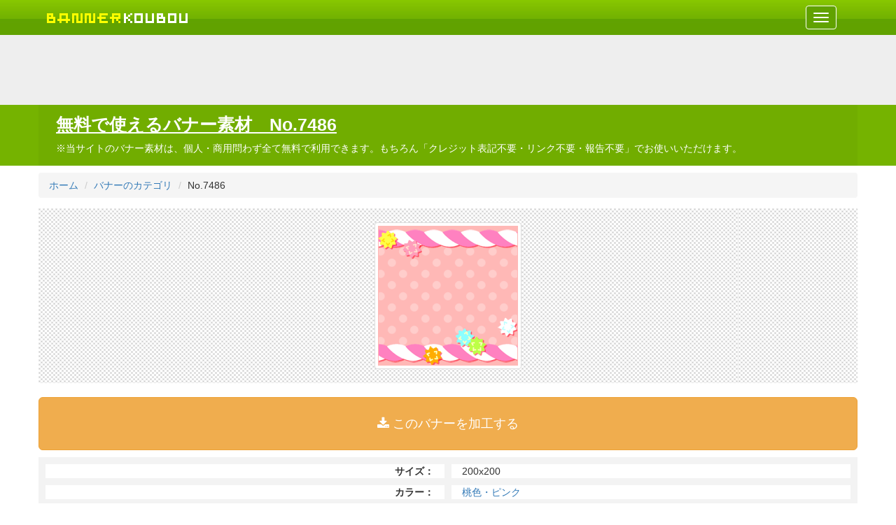

--- FILE ---
content_type: text/html; charset=UTF-8
request_url: https://www.bannerkoubou.com/banner/id/?id=7486
body_size: 11665
content:
<!DOCTYPE html>
<html lang="ja">
  <head>
    <meta charset="utf-8">
    <title>無料で使えるバナー素材　No.7486</title>
    <meta http-equiv="X-UA-Compatible" content="IE=edge">
    <meta name="viewport" content="width=device-width, initial-scale=1">
    <meta name="keywords" content="無料,バナー,作成,背景,画像">
    <meta name="description" content="無料のバナー素材です。当サイトのバナー素材は、個人・商用問わず全て無料で利用できます。もちろん「クレジット表記不要・リンク不要・報告不要」でお使いいただけます。">
    <meta name="robots" content="noarchive">
    <meta property="og:image" content="/images/facebook_og_images.png">
    <link rel="stylesheet" href="/lib/bootstrap/3.3.7/css/bootstrap.min.css">
    <link rel="stylesheet" href="/lib/font-awesome/4.7.0/css/font-awesome.min.css">
    <link rel="stylesheet" href="/css/style_20250801.css">
    <link rel="stylesheet" href="/lib/jquery-confirm/3.3.4/css/jquery-confirm.css">
    <link rel="apple-touch-icon" href="/apple-touch-icon.png" sizes="57x57 72x72 114x114">
    <link rel="icon" href="/favicon.ico">
    <script src="/lib/jquery/1.12.4/jquery.min.js"></script>
    <script src="/lib/bootstrap/3.3.7/js/bootstrap.min.js"></script>
    <script src="/lib/jquery-confirm/3.3.4/js/jquery-confirm.js"></script>
    <script src="/js/common.js"></script>
                  <script src="/js/moneytizerCMP.js" async></script><link rel="canonical" href="https://www.bannerkoubou.com/banner/">
</head>
<body>
  <nav class="navbar navbar-default">
    <div class="container">
      <div class="navbar-header">
        <button type="button" class="navbar-toggle collapsed" data-toggle="collapse" data-target="#navbarToggle" aria-expanded="false">
          <span class="icon-bar"></span>
          <span class="icon-bar"></span>
          <span class="icon-bar"></span>
        </button>
        <a class="navbar-brand" href="/"><img src="/images/logo_bannerkoubou.png" alt="画像加工編集サイト"></a>
      </div>
      <div id="navbarToggle" class="collapse navbar-collapse">
        <ul class="nav navbar-nav">
          <li><a href="/">画像加工と編集</a></li>
          <li><a href="/anime/">GIFアニメ作成</a></li>
          <li><a href="/anime/gif-henshuu/">GIF再編集(分解・再設定)</a></li>
          <li><a href="/anime/gif-resize/">GIFアニメのサイズ縮小</a></li>
          <li><a href="/qrcode/">QRコード作成</a></li>
          <li><a href="/banner/">バナー作成</a></li>
        </ul>
        <button class="closebtn btn btn-orange navbar-btn btn-lg btn-block">閉じる</button>
      </div><!--/.navbarToggle -->
    </div><!--/.container -->
  </nav>
<div class="container-fluid">
		<div class="row text-center" style="background:#EEE;padding-top:5px;padding-bottom:5px;">
				<div id="113806-1"><script src="//ads.themoneytizer.com/s/gen.js?type=1"></script><script src="//ads.themoneytizer.com/s/requestform.js?siteId=113806&formatId=1"></script></div>
		</div><!--/row-->
</div><!--/container-fluid-->
<div class="container-fluid caption-lightgreen-2018">
  <div class="row">
    <div class="container">
      <div class="row">
				<h1>無料で使えるバナー素材　No.7486</h1>
				        ※当サイトのバナー素材は、個人・商用問わず全て無料で利用できます。もちろん「クレジット表記不要・リンク不要・報告不要」でお使いいただけます。<br>
      </div><!--/row-->
		</div><!--/container-->
  </div><!--/row-->
</div><!--/container-fluid-->

<div class="container">
  <ul class="row breadcrumb">
    <li><a href="/">ホーム</a></li>
    <li><a href="/banner/">バナーのカテゴリ</a></li>
				<li>No.7486</li>
  </ul>
</div>
<div class="container-fluid text-center">
  <div class="container">
    <div class="row banner-id-image">
			<a href="/photoeditor/banner_upload.php?id=7486"><img src="/assets/banner/7486.gif" class="img-thumbnail"></a>
    </div>
    <div class="row">
    <a href="/photoeditor/banner_upload.php?id=7486" class="btn btn-warning btn-lg btn-block" style="padding:25px;"><i class="fa fa-download" aria-hidden="true"></i> このバナーを加工する</a>
    </div>
  </div><!--/container-->
</div><!--/container-fluid-->

<div class="container-fluid banner-id-data">
	<div class="container">
			<dl class="row">
			<dt class="col-xs-6 text-right">サイズ：</dt><dd class="col-xs-6">
															200x200												</dd>
			<dt class="col-xs-6 text-right">カラー：</dt><dd class="col-xs-6">

														<a href="/banner/?color=桃色・ピンク">桃色・ピンク</a>
												</dd>
			<dt class="col-xs-6 text-right">カテゴリ：</dt><dd class="col-xs-6">

														<a href="/banner/?category=七五三">七五三</a>
									
			</dd>
			<dt class="col-xs-6 text-right">料金：</dt><dd class="col-xs-6">無料</dd>
			<dt class="col-xs-6 text-right">用途：</dt><dd class="col-xs-6">商用可</dd>
			<dt class="col-xs-6 text-right">禁止事項：</dt><dd class="col-xs-6"><a href="/kiyaku.html">利用規約</a></dd>
			</dl>
	</div><!--/container-->
</div><!--/container-fluid-->


<div class="container-fluid">
	<div class="container text-center">
		<div class="row banner-caption">関連ワード</div>
		<div class="row banner-word">
							<a href="/banner/?tag=ちとせあめ">ちとせあめ</a>
							<a href="/banner/?tag=コンペイトウ">コンペイトウ</a>
							<a href="/banner/?tag=水玉">水玉</a>
							<a href="/banner/?tag=七五三">七五三</a>
					</div>
	</div>
</div>

      <div class="container-fluid">
      <div class="container text-center">
        <div class="row banner-caption">600x200 サイズ</div>
        <div class="row banner-size-category">
          <a href="/banner/id/?id=6606">
            <img src="/assets/banner/6606.gif" class="img-thumbnail">
          </a>
        </div>
      </div>
    </div>
      <div class="container-fluid">
      <div class="container text-center">
        <div class="row banner-caption">468x60 サイズ</div>
        <div class="row banner-size-category">
          <a href="/banner/id/?id=7484">
            <img src="/assets/banner/7484.gif" class="img-thumbnail">
          </a>
        </div>
      </div>
    </div>
      <div class="container-fluid">
      <div class="container text-center">
        <div class="row banner-caption">300x250 サイズ</div>
        <div class="row banner-size-category">
          <a href="/banner/id/?id=7485">
            <img src="/assets/banner/7485.gif" class="img-thumbnail">
          </a>
        </div>
      </div>
    </div>
      <div class="container-fluid">
      <div class="container text-center">
        <div class="row banner-caption">200x200 サイズ</div>
        <div class="row banner-size-category">
          <a href="/banner/id/?id=7486">
            <img src="/assets/banner/7486.gif" class="img-thumbnail">
          </a>
        </div>
      </div>
    </div>
      <div class="container-fluid">
      <div class="container text-center">
        <div class="row banner-caption">320x50 サイズ</div>
        <div class="row banner-size-category">
          <a href="/banner/id/?id=7487">
            <img src="/assets/banner/7487.gif" class="img-thumbnail">
          </a>
        </div>
      </div>
    </div>
  



<div class="banner_other_size_wrapper">

</div>
<div class="banner_other_size_end" style="margin-bottom:20px;"></div>


<footer id="footer" class="text-center">
  <div class="container">
    <div class="row">

      <div class="col-md-4">
        <div class="footer-category">
          <div class="footer-category-title">
              HOWTO・使い方
          </div>
          <ul class="">
            <li><a href="/">トップページ</a></li>
            <li><a href="/start.html">はじめての方</a></li>
            <li><a href="/download.html">画像を保存する方法</a></li>
            <li><a href="/kiyaku.html">利用規約</a></li>
            <li><a href="/help/">ヘルプ</a></li>
            <li><a href="/privacy/">プライバシーポリシー</a></li>
            <li><a href="/color.html">カラーチャート</a></li>
            <li><a href="/sitemap.html">その他のコンテンツ</a></li>
            <li><a href="/otoiawase/">要望・不具合報告</a></li>
          </ul>
        </div><!--/footer-category-->
      </div><!--/col-md-4-->

      <div class="col-md-4">
        <div class="footer-category">
          <div class="footer-category-title">
            画像ジェネレーター
          </div>
          <ul class="">
            <li><a href="/banner/">バナー作成</a></li>
            <li><a href="/qrcode/">QRコード</a></li>
            <li><a href="/photoeditor/intensiveline/">集中線(放射ストライプ)</a></li>
            <li><a href="/photoeditor/stripe/">ストライプ</a></li>
            <li><a href="/photoeditor/polkadot/">ドット柄(水玉模様)</a></li>
            <li><a href="/photoeditor/gradation/">グラデーション</a></li>
            <li><a href="/photoeditor/notebook/">ノート画像</a></li>
            <li><a href="/photoeditor/background/">単色背景</a></li>
            <li><a href="/photoeditor/blackboard/">黒板</a></li>
          </ul>
        </div><!--/footer-category-->
      </div><!--/col-md-4-->

      <div class="col-md-4">
        <div class="footer-category">
          <div class="footer-category-title">
            動きのある画像作成
          </div>
          <ul class="">
            <li><a href="/anime/">GIFアニメ作成</a></li>
            <li><a href="/anime/gif-henshuu/">GIF再編集(分解・再設定)</a></li>
            <li><a href="/anime/gif-resize/">GIFアニメのサイズ縮小</a></li>
          </ul>
        </div><!--/footer-category-->
        <div class="footer-category">
          <div class="footer-category-title">
            メンテナンス(エラー対策)
          </div>
          <ul class="">
            <li><a href="https://support.google.com/accounts/answer/32050?co=GENIE.Platform%3DDesktop&hl=ja" target="_blank">Chromeの一時ファイル削除</a></li>
            <li><a href="https://www.au.com/support/faq/view.k1391721513/" target="_blank">safariの一時ファイル削除</a></li>
            <li><a href="https://support.google.com/chrome/answer/95414?co=GENIE.Platform%3DDesktop&hl=ja&oco=1" target="_blank">Chromeを最新にする</a></li>
          </ul>
        </div><!--/footer-category-->
      </div><!--/col-md-4-->

    </div><!--/row-->
  </div><!--/container-->

  <div class="container-fluid">
    <div class="row" style="height:50px; line-height:50px;">
      <a href="#"  style="color:#FFF!important;font-size:1.3em;"><i class="fa fa-arrow-circle-up" aria-hidden="true"></i>ページの一番上に戻る</a><br>
    </div>
    <div class="row" style="height:50px; line-height:50px;background:#61a200; color:#FFF;">
      &copy; BannerKoubou.com
    </div>
  </div><!--/container-fluid-->
  
</footer>
    <div id="loading">
      <i class="fa fa-spinner fa-spin fa-5x fa-fw"></i>
    </div>

<div id="113806-6"><script src="//ads.themoneytizer.com/s/gen.js?type=6"></script><script src="//ads.themoneytizer.com/s/requestform.js?siteId=113806&formatId=6"></script></div>
<!-- Google tag (gtag.js) -->
<script async src="https://www.googletagmanager.com/gtag/js?id=G-XBJJ9FCYWT"></script>
<script>
  window.dataLayer = window.dataLayer || [];
  function gtag(){dataLayer.push(arguments);}
  gtag('js', new Date());

  gtag('config', 'G-XBJJ9FCYWT');
</script>

  </body>
</html>


--- FILE ---
content_type: text/css
request_url: https://www.bannerkoubou.com/css/style_20250801.css
body_size: 24615
content:
@charset "UTF-8";
/****************************************
全般設定
*****************************************/
body {
    font-family:-apple-system, BlinkMacSystemFont, "Helvetica Neue", "Segoe UI", sans-serif;
}
/* 横揺れ対策 */
html{
    overflow-x : hidden;
    -webkit-overflow-scrolling: touch;
  }
/* 横揺れ対策 */
body {
    overflow-x : hidden;
    -webkit-overflow-scrolling: touch;
}

/* ロード中 */
#loading {
    width: 100%;
    height: 100%;
    position: fixed;
    top: 0;
    left: 0;
    background-color: #FFF;
    opacity: 0.3;
    color: #337ab7;
    /* 上下中央 */
    display: -webkit-box;
    display: -webkit-flex;
    display: -ms-flexbox;
    display: none;
    -webkit-box-align: center;
    -webkit-align-items: center;
    -ms-flex-align: center;
    align-items: center;
	-webkit-box-pack: center;
    -webkit-justify-content: center;
    -ms-flex-pack: center;
    justify-content: center;

}


/* rowのところで高さそろえる。 */
.row-eq-height {
    display: flex;
    flex-wrap: wrap;
    display: -webkit-box;
    display: -webkit-flex;
    display: -ms-flexbox;

}
/* rowのところで高さそろえる。iosずれ対策 */
.row-eq-height .col-xs-3{
    width:24.9%;
}
.row-eq-height .col-sm-3{
    width:24.9%;
}
.row-eq-height .col-md-3{
    width:24.9%;
}

/****************************************
hタグ
*****************************************/

h1 {
    margin: 10px 0;
}
/****************************************
ボタン設定
*****************************************/
/* 水色ボタン */
.btn-sky {
    /* Permalink - use to edit and share this gradient: http://colorzilla.com/gradient-editor/#3fb1e4+0,3fb1e4+50,2daae1+51,2daae1+100 */
    background: #3fb1e4; /* Old browsers */
    background: -moz-linear-gradient(top, #3fb1e4 0%, #3fb1e4 50%, #2daae1 51%, #2daae1 100%); /* FF3.6-15 */
    background: -webkit-linear-gradient(top, #3fb1e4 0%,#3fb1e4 50%,#2daae1 51%,#2daae1 100%); /* Chrome10-25,Safari5.1-6 */
    background: linear-gradient(to bottom, #3fb1e4 0%,#3fb1e4 50%,#2daae1 51%,#2daae1 100%); /* W3C, IE10+, FF16+, Chrome26+, Opera12+, Safari7+ */
    filter: progid:DXImageTransform.Microsoft.gradient( startColorstr='#3fb1e4', endColorstr='#2daae1',GradientType=0 ); /* IE6-9 */
    border:1px solid #1a84b3;
    color: #FFF;
  }
.btn-sky:hover,
.btn-sky:focus,
.btn-sky:active,
.btn-sky.active {
    background-color: #2DAAE1;
    color: #FFF;
}
.btn-sky.disabled:hover,
.btn-sky.disabled:focus,
.btn-sky.disabled:active,
.btn-sky.disabled.active,
.btn-sky[disabled]:hover,
.btn-sky[disabled]:focus,
.btn-sky[disabled]:active,
.btn-sky[disabled].active,
fieldset[disabled] .btn-sky:hover,
fieldset[disabled] .btn-sky:focus,
fieldset[disabled] .btn-sky:active,
fieldset[disabled] .btn-sky.active {
    background-color: #2DAAE1;
}
/* オレンジボタン */
.btn-orange {
    /* Permalink - use to edit and share this gradient: http://colorzilla.com/gradient-editor/#ecaf46+0,ecaf46+50,e59a18+51,e59a18+100 */
    background: #ecaf46; /* Old browsers */
    background: -moz-linear-gradient(top, #ecaf46 0%, #ecaf46 50%, #e59a18 51%, #e59a18 100%); /* FF3.6-15 */
    background: -webkit-linear-gradient(top, #ecaf46 0%,#ecaf46 50%,#e59a18 51%,#e59a18 100%); /* Chrome10-25,Safari5.1-6 */
    background: linear-gradient(to bottom, #ecaf46 0%,#ecaf46 50%,#e59a18 51%,#e59a18 100%); /* W3C, IE10+, FF16+, Chrome26+, Opera12+, Safari7+ */
    filter: progid:DXImageTransform.Microsoft.gradient( startColorstr='#ecaf46', endColorstr='#e59a18',GradientType=0 ); /* IE6-9 */
    border:1px solid rgba(212,125,20,0.8);
    color: #FFF;
}
.btn-orange:hover,
.btn-orange:focus,
.btn-orange:active,
.btn-orange.active {
    background-color: #e29818;
    color: #FFF;
}
.btn-orange.disabled:hover,
.btn-orange.disabled:focus,
.btn-orange.disabled:active,
.btn-orange.disabled.active,
.btn-orange[disabled]:hover,
.btn-orange[disabled]:focus,
.btn-orange[disabled]:active,
.btn-orange[disabled].active,
fieldset[disabled] .btn-orange:hover,
fieldset[disabled] .btn-orange:focus,
fieldset[disabled] .btn-orange:active,
fieldset[disabled] .btn-orange.active {
    background-color: #e29818;
}
/* 緑ボタン */
.btn-green {
    /* Permalink - use to edit and share this gradient: http://colorzilla.com/gradient-editor/#7ec200+0,7ec200+50,61a200+51,61a200+100 */
    background: #7ec200; /* Old browsers */
    background: -moz-linear-gradient(top, #7ec200 0%, #7ec200 50%, #61a200 51%, #61a200 100%); /* FF3.6-15 */
    background: -webkit-linear-gradient(top, #7ec200 0%,#7ec200 50%,#61a200 51%,#61a200 100%); /* Chrome10-25,Safari5.1-6 */
    background: linear-gradient(to bottom, #7ec200 0%,#7ec200 50%,#61a200 51%,#61a200 100%); /* W3C, IE10+, FF16+, Chrome26+, Opera12+, Safari7+ */
    filter: progid:DXImageTransform.Microsoft.gradient( startColorstr='#7ec200', endColorstr='#61a200',GradientType=0 ); /* IE6-9 */
    color: #FFF;
    border:1px solid #609400;
}
.btn-green:hover,
.btn-green:focus,
.btn-green:active,
.btn-green.active {
    background-color: #61a200;
    color: #FFF;
}
.btn-green.disabled:hover,
.btn-green.disabled:focus,
.btn-green.disabled:active,
.btn-green.disabled.active,
.btn-green[disabled]:hover,
.btn-green[disabled]:focus,
.btn-green[disabled]:active,
.btn-green[disabled].active,
fieldset[disabled] .btn-green:hover,
fieldset[disabled] .btn-green:focus,
fieldset[disabled] .btn-green:active,
fieldset[disabled] .btn-green.active {
    background-color: #61a200;
}
/* 赤ボタン */
.btn-red {
    /* Permalink - use to edit and share this gradient: http://colorzilla.com/gradient-editor/#e05948+0,e05948+50,dd4b39+51,dd4b39+100 */
    background: #e05948; /* Old browsers */
    background: -moz-linear-gradient(top, #e05948 0%, #e05948 50%, #dd4b39 51%, #dd4b39 100%); /* FF3.6-15 */
    background: -webkit-linear-gradient(top, #e05948 0%,#e05948 50%,#dd4b39 51%,#dd4b39 100%); /* Chrome10-25,Safari5.1-6 */
    background: linear-gradient(to bottom, #e05948 0%,#e05948 50%,#dd4b39 51%,#dd4b39 100%); /* W3C, IE10+, FF16+, Chrome26+, Opera12+, Safari7+ */
    filter: progid:DXImageTransform.Microsoft.gradient( startColorstr='#e05948', endColorstr='#dd4b39',GradientType=0 ); /* IE6-9 */
    color: #FFF;
    border:1px solid #ae2e1e;
}
.btn-red:hover,
.btn-red:focus,
.btn-red:active,
.btn-red.active {
    background-color: #e05948;
    color: #FFF;
}
.btn-red.disabled:hover,
.btn-red.disabled:focus,
.btn-red.disabled:active,
.btn-red.disabled.active,
.btn-red[disabled]:hover,
.btn-red[disabled]:focus,
.btn-red[disabled]:active,
.btn-red[disabled].active,
fieldset[disabled] .btn-red:hover,
fieldset[disabled] .btn-red:focus,
fieldset[disabled] .btn-red:active,
fieldset[disabled] .btn-red.active {
    background-color: #e05948;
}




/****************************************
パネル設定
*****************************************/
/* パネル設定 */
.panel-success > .panel-heading-custom {background: #78b800;color: #fff;border-width:3px;}
.panel-warning > .panel-heading-custom {background: #f39c12;color: #fff;border-width:3px;}
.panel-info > .panel-heading-custom {background: #3fb1e4;color: #fff;border-width:3px;}
.panel-danger > .panel-heading-custom {background: #dd4b39;color: #fff;border-width:3px;}


/****************************************
キャプション・表題・タイトル
*****************************************/
.caption-intorduce{
background: #71ad00;
color:#FFF;
}
.caption-intorduce .row{
    padding:5px;
}

/* 青 */

.caption-blue {
    margin: 0!important;
    padding: 0!important;
    background: #357ca5;
}

.caption-blue div div {
    color: #FFF;
    padding: 10px;
    font-size: 1.2em;
}

.caption-blue div div p {
    font-size: 1.5em;
    font-weight: bold;
    text-decoration: underline;
    padding: 0;
}


/* 緑 */

.caption-green {
    margin: 0!important;
    padding: 0!important;
    background: #00a65a;
}

.caption-green div div {
    color: #FFF;
    padding: 10px;
    font-size: 1.2em;
}

.caption-green div div p {
    font-size: 1.5em;
    font-weight: bold;
    text-decoration: underline;
    padding: 0;
}


/* オレンジ */

.caption-orange {
    margin: 0!important;
    padding: 0!important;
    background: #e9930c;
}

.caption-orange div div {
    color: #FFF;
    padding: 10px;
    font-size: 1.2em;
}

.caption-orange div div p {
    font-size: 1.5em;
    font-weight: bold;
    text-decoration: underline;
    padding: 0;
}


/* caption-lightgreen-2018 */

.caption-lightgreen-2018 {
    background: #75b300;color: #FFF;
}
.caption-lightgreen-2018 .container .row{
    background: #71ad00;
    padding: 15px 12px;
}
@media(min-width:768px) { .caption-lightgreen-2018 .container .row {padding-left:25px;/* 画面幅767px以上 */ } }
.caption-lightgreen-2018 h1{
    font-size: 1.8em;
    font-weight: bold;
    text-decoration: underline;
    margin: 0;
    padding-bottom:10px;
}

/* caption-red-2018 */

.caption-red-2018 {
    background: #de513f;color: #FFF;
}
.caption-red-2018 .container .row{
    background: #dd4b39;
    padding: 15px 12px;
}
@media(min-width:768px) { .caption-red-2018 .container .row {padding-left:25px;/* 画面幅767px以上 */ } }
.caption-red-2018 p{
    font-size: 1.8em;
    font-weight: bold;
    text-decoration: underline;
    margin: 0;
    padding-bottom:10px;
}

/* caption-orange-2018 */
.caption-orange-2018 {
    background: #f39c12;color: #FFF;
}
.caption-orange-2018 .container .row{
    background: #e9930c;
    padding: 15px 12px;
}
@media(min-width:768px) { .caption-orange-2018 .container .row {padding-left:25px;/* 画面幅767px以上 */ } }
.caption-orange-2018 p{
    font-size: 1.8em;
    font-weight: bold;
    text-decoration: underline;
    margin: 0;
    padding-bottom:10px;
}
/****************************************
連絡エリア
*****************************************/

.info-area {
    overflow-x: auto;white-space: nowrap;padding:10px;background: #568f00;color: #FFF;text-align:center;
}

.info-area a {
    color: #FFF;
    text-decoration: underline;
}
/****************************************
フォーム　アップロード
*****************************************/

.form-photoeditor-2018 {
    background: #EEE;
}

.form-photoeditor-2018 .container {
    padding: 0!important;
}

.form-imagePreview-2018 {
    height: 380px;
    background: url('/images/form-bg2.jpg') no-repeat #dde0e9;
    background-position: center center;
    background-size: cover;
    width: 100%;
    text-align: center;
}

.form-imagePreview-2018 form {
    padding: 75px 7% 0 7%;
}


.form-notes {
    background: #f39c12;
    color: #FFF;
}

.form-notes a {
    color: #FFF;
    text-decoration: underline;
}

.form-notes-inside {
    background: #e9930c;
    padding: 15px 12px;
}

.form-notes-another {
    background:#75b300;
    color: #FFF;
}

.form-notes-another a {
    color: #FFF;
    text-decoration: underline;
}

.form-notes-another-inside {
    background: #71ad00;
    padding: 15px 12px;
}


/****************************************
ヘルプページ
*****************************************/

.qa-page .container {
    padding-top: 10px;
    padding-bottom: 10px;
}

.qa-page .panel {
    border-color: #61a200!important;
}

.qa-page .panel-heading {
    background: #61a200;
    color: #FFF;
}

.qa-page .answer {
    background: #F3F3F3;
}


/****************************************
お問い合わせページ
*****************************************/

.contact .row {
    background: #EEE;
    background-size: cover;
    padding: 20px;
}


/****************************************
バナーの作り方ページ
*****************************************/

.start-info .row {
    border: 10px solid #EEE;
    font-size: 1.2em;
    padding: 10px 3%;
    margin-top: 10px;
    margin-bottom: 10px;
    text-align: left;
}

.start-info ul {
    padding: 0;
    margin: 0;
}

.start-info li {
    list-style: none;
}

.start-info li.sub {
    font-weight: bold;
}

/****************************************
ソーシャルボタン
*****************************************/

.social_button_area {
    background: #DDD;
    height: 30px;
    padding-top: 5px;
}

.social_google_button {
    float: left;
    margin-left: 5px;
    margin-right: 10px;
}

.social_facebook_button {
    float: left;
    margin-right: 10px;
}

.social_twitter_button {
    float: left;
    margin-right: 10px;
}

.social_line_button {
    float: left;
    margin-right: 10px;
}


/****************************************
Twitter投稿ページ
*****************************************/

.container-fluid-orange {
    background: #f39c12;
    color: #FFF;
}

.container-fluid-orange a {
    color: #FFF;
    text-decoration: underline;
}

.container-fluid-orange .row {
    background: #e9930c;
    padding: 15px 20px;
}

.twitter-data {
    border: 10px solid #EEE;
    padding: 15px;
    margin-top: 10px;
    margin-bottom: 10px;
    text-align: center;
}

.twitter-info {
    border: 10px solid #EEE;
    padding: 15px;
    margin-top: 10px;
    margin-bottom: 10px;
    text-align: left;
}

.twitter-caption {
    background: #337ab7;
    color: #FFF;
    font-size: 1.2em;
    padding: 15px;
}

.btn-twitter {
    padding-top: 20px;
    padding-bottom: 20px;
    font-size: 1.5em;
    color: #FFF;
    background: #03A9F4;
    margin-bottom: 20px;
}

.btn-twitter-del {
    padding-top: 20px;
    padding-bottom: 20px;
    font-size: 1.5em;
    margin-bottom: 20px;
}

#tweet_text {
    padding: 15px 10px;
}


/****************************************
画像加工　サンプル
*****************************************/

.photoList {
    background: #EEE;
    padding-top: 20px;
}

.photoList ul {
    padding: 0 0 0 0;
    margin: 0 0 0 0;
}

.photoList ul li {
    list-style: none;
    margin-bottom: 25px;
}

.photoList ul li img {
    cursor: pointer;
}

/****************************************
画像編集カテゴリリンク
*****************************************/

.photoeditorCategory {
    background: #EEE;
    border-top: 8px solid #EEE;
}

.photoeditorCategory ul {
    padding: 0 0 0 0;
    margin: 0 -10px;
}

.photoeditorCategory li {
    list-style: none;
    padding: 10px 5px;
    background: #FFF;
    border-bottom: 8px solid #EEE;
    border-left: 3px solid #EEE;
    border-right: 3px solid #EEE;
}

/****************************************
バナーページ
*****************************************/

.breadcrumb {
    margin-bottom: 5px!important;
    margin-top: 10px;
}

.banner-size-category {
    background: url(/images/edit_backimage.png) repeat;
    padding: 20px;
}

.banner-caption {
    background: #357ca5;
    color: #FFF;
    height: 50px;
    line-height: 50px;
    margin-top: 10px;
}

.bannerCategory {
    background: #EEE;
}

.bannerCategory ul {
    padding: 0 0 0 0;
    margin: 5px -10px;
}

.bannerCategory li {
    list-style: none;
    padding: 10px 5px;
    background: #FFF;
    border-bottom: 5px solid #EEE;
    border-left: 3px solid #EEE;
    border-right: 3px solid #EEE;
}

.bannerList {
    background: url(/images/edit_backimage.png) repeat;
    margin-top: 0px;
    margin-bottom: 20px;
    padding-top: 15px;
    padding-bottom: 15px;
}

.bannerList ul {
    padding: 0 0 0 0;
    margin: 0 0 0 0;
}

.bannerList ul li {
    list-style: none;
    padding: 5px!important;
}

.bannerList ul li img {
    cursor: pointer;
    padding: 5px;
}

.banner-pager {
    background: #F3F3F3;
    height: 50px;
    border-bottom: 3px solid #FFF;
}

.banner-pager a,
.activebannerpage {
    background: #7FBD00;
    color: #FFF;
    padding: 10px 9px;
    position: relative;
    top: 14px;
}

.banner-sort {
    padding: 0!important;
    margin: 0!important;
    margin-top: 10px!important;
}

.banner-sort li {
    list-style: none;
    background: #F3F3F3;
    padding: 5px!important;
    margin: 0!important;
}

.banner-id-image {
    background: url(/images/edit_backimage.png) repeat;
    padding: 20px;
    margin-top: 10px;
    margin-bottom: 20px;
}

.banner-id-data {
    margin-top: 10px;
}

.banner-id-data .row {
    border: 5px solid #F3F3F3;
}

.banner-id-data dd {
    border: 5px solid #F3F3F3;
}

.banner-id-data dt {
    border: 5px solid #F3F3F3;
}

.banner-word {
    background: #EEE;
    padding: 30px;
    font-size: 1.5em;
}

.banner-word a {
    padding-right: 10px;
}

/****************************************
HTMLTAGページ
*****************************************/
.htmltag .row {
    background: #EEE;
    background-size: cover;
    padding: 3%;
}

.htmltag-code .row {
    background: #EEE;
    background-size: cover;
    padding: 3%;
}

.htmltag-code textarea {
    height: 150px;
}
/****************************************
navbar　ロゴ設定
*****************************************/

.navbar {
    background: url(/images/logo_back_50.png) repeat-x top left #7FBD00;
    /*repeat-xで背景画像を水平に適用。#背景色で縦対応（ポップオーバーにも対応するためあえて画像）*/
    border: 0;
    -webkit-box-shadow: none;
    border-radius: 0;
    box-shadow: none;
    margin-bottom: 0!important;
}


/* navbarの下に白のボーダーが表示されるのを消す */

.navbar .navbar-collapse {
    border: 0;
    -webkit-box-shadow: none;
    box-shadow: none;
}

.navbar-brand {
    padding: 0px;
}

.navbar-brand>img {
    height: 100%;
    width: auto;
}

/* navbarのxbtn設定 */
.navbar-toggle .icon-bar {
    position: relative;
    transition: all 500ms ease-in-out;
}
.navbar-toggle.active .icon-bar:nth-of-type(1) {
    top: 6px;
    transform: rotate(45deg);
}
.navbar-toggle.active .icon-bar:nth-of-type(2) {
    background-color: transparent;
}
.navbar-toggle.active .icon-bar:nth-of-type(3) {
    top: -6px;
    transform: rotate(-45deg);
}


/****************************************
navbar リンク設定
*****************************************/


/* navbar リンク色設定 */

ul.nav a {
    color: #FFF!important;
}

.navbar-nav>li:nth-child(2n) {
    background: #6eb800;
}

ul.nav a:hover {
    color: #fff !important;
    background: #61a200!important;
}


/* navbar アクティブの設定 */

.navbar-nav>.active>a {
    color: #fff !important;
    background: #7FBD00!important;
}


/* navbar ハンバーガー四角枠 */

.navbar-default .navbar-toggle {
    border-color: #FFF;
    background: #61a200!important;
}


/* navbar ハンバーガー三本線 */

.navbar-default .navbar-toggle .icon-bar {
    background-color: #FFF;
}


/****************************************
navbar collapse for iPad (bootstrap)
*****************************************/

@media (max-width: 80000px) {
    .navbar-header {
        float: none;
    }
    .navbar-toggle {
        display: block;
    }
    .navbar-collapse {
        border-top: 1px solid transparent;
        box-shadow: inset 0 1px 0 rgba(255, 255, 255, 0.1);
    }
    .navbar-collapse.collapse {
        display: none!important;
    }
    .navbar-nav {
        float: none!important;
        margin: 7.5px -15px;
    }
    .navbar-nav>li {
        float: none;
    }
    .navbar-nav>li>a {
        padding-top: 10px;
        padding-bottom: 10px;
    }
    .navbar-text {
        float: none;
        margin: 15px 0;
    }
    .navbar-collapse.collapse.in {
        display: block!important;
    }
    .collapsing {
        overflow: hidden!important;
    }
}


/****************************************
					Footer
*****************************************/

#footer {
    clear: both;
    background: #7FBD00;
    padding: 10px 3px 0 3px;
    width: 100%;
}

#footer .container {
    padding: 4px!important;
}

.footer-category {
    background: #61a200;
    border-radius: 10px;
    padding: 20px;
    margin-bottom: 10px;
    /*border: 5px solid #7FBD00;*/
}

.footer-category-title {
    color: #FFF;
    text-align: left;
    font-weight: bold;
    font-size: 1.5em;
}

.footer-category ul {
    padding: 0;
    margin: 0;
}

.footer-category li {
    color: #FFF;
    text-align: left;
    border-bottom: 1px solid #F3F3F3;
    text-decoration: none !important;
    height: 50px;
    line-height: 50px;
    font-size: 18px;
    display: block;
    padding: 0!important;
}

.footer-category a {
    color: #FFF;
    /*display: block;*/
    border-bottom: 0;
}
/****************************************
anime
*****************************************/
.gifanime-sample {
    background: #EEE;
    padding-top: 20px;
    padding-bottom: 20px;
}

.gifanime .container {
    background: #EEE;
    background-size: cover;
    padding: 20px;
}

.anime-thumbnail {
    width: 50px;
    height: 30px;
    background: no-repeat #EEE;
    background-position: center center;
    background-size: cover;
    border: 1px solid #DDD;
}

.gifanime-edit .gifanime-complete-image {
    background: url(/images/edit_backimage.png) repeat;
    padding: 20px;
    margin-top: 20px;
    margin-bottom: 20px;
}

.gifanime-data {
    margin: 10px 0;
    padding: 10px;
    border: 10px solid #EEE;
}

.m_top_10{margin-top: 10px;}
.m_top_15{margin-top: 15px;}
.m_top_20{margin-top: 20px;}
.m_bottom_10{margin-bottom: 10px;}
.m_bottom_15{margin-bottom: 15px;}
.m_bottom_20{margin-bottom: 20px;}
#anime_canvas_wrapper{
  display:none;border:35px solid #337ab7;
}
#anime_canvas_id{
  max-width: 100%;
  height: auto;
}
.file_crop{
  display:none;
}
.file_preview{
  background: no-repeat;
  background-position: center center;
  background-size: contain;
}
.anime_preview{
  background: url(/images/edit_backimage.png) repeat;
  padding: 20px;
  text-align:center;
}
.anime_preview .img-thumbnail{
  background-color: transparent!important;
}
.anime_title {
  background: #7ec200; /* Old browsers */
  background: -moz-linear-gradient(top, #7ec200 0%, #7ec200 50%, #61a200 51%, #61a200 100%); /* FF3.6-15 */
  background: -webkit-linear-gradient(top, #7ec200 0%,#7ec200 50%,#61a200 51%,#61a200 100%); /* Chrome10-25,Safari5.1-6 */
  background: linear-gradient(to bottom, #7ec200 0%,#7ec200 50%,#61a200 51%,#61a200 100%); /* W3C, IE10+, FF16+, Chrome26+, Opera12+, Safari7+ */
  filter: progid:DXImageTransform.Microsoft.gradient( startColorstr='#7ec200', endColorstr='#61a200',GradientType=0 ); /* IE6-9 */
  line-height: 45px;
  height: 45px;
  font-size: 1em;
  color: #FFF;
  text-align: left;
  padding-left: 20px;
}
.text_background{
  padding:17px;background:#EEE;
}
.text_background_10{
  padding:10px;background:#EEE;
}
.text_background_5{
  padding:5px;background:#EEE;
}
.text_border{
  padding:6px;border:solid 10px #EEE;
}
.btn_background{
  padding:15px;background:#EEE;
}
.btn_background_5{
  padding:5px;background:#EEE;
}
.btn_background_10{
  padding:10px;background:#EEE;
}
.btn_padding{
  padding: 25px 0 25px 0;
}
.btn_height{
  height: 45px;
}
/****************************************
canvas
*****************************************/
#canvas_wrapper{
  display:none;border:35px solid #337ab7;
}
#canvas_id{
  max-width: 100%;
  height: auto;
}
/****************************************
google-adsense
*****************************************/
/* ヘッダー */
.adsense-header-wrapper{background:#EEE;padding-top:5px;text-align:center;}
.adsense-header { width: 100%; height: 60px;}
@media(min-width: 500px) { .adsense-header { width: 100%; height: 60px;/* 画面幅500px～767px */ } }
@media(min-width: 768px) { .adsense-header { width: 750px; height: 60px;/* 画面幅768px〜991px */ } }
@media(min-width: 992px) { .adsense-header { width: 970px; height: 60px;/* 画面幅992px〜1169px */} }
@media(min-width: 1170px) { .adsense-header { width: 1170px; height: 60px;/* 画面幅1170px以上 */ } }

/* ミドル */
.adsense-middle-wrapper{background:#EEE;padding-top:5px;text-align:center;margin-top: 5px;margin-bottom: 5px;}
.adsense-middle { width: 100%; height: 280px;/* 画面幅500px未満 */ }
@media(min-width: 500px) { .adsense-middle { width: 100%; height: 280px;/* 画面幅500px～767px */ } }
@media(min-width: 768px) { .adsense-middle { width: 750px; height: 150px;/* 画面幅768px〜991px */} }
@media(min-width: 992px) { .adsense-middle { width: 970px; height: 150px;/* 画面幅992px〜1169px */} }
@media(min-width: 1170px) { .adsense-middle { width: 1170px; height: 150px;/* 画面幅1170px以上 */ } }
/* ボトム */
.adsense-bottom-wrapper{background:#EEE;padding-top:5px;text-align:center;}
.adsense-bottom { width: 100%; height: 280px;/* 画面幅500px未満 */ }
@media(min-width: 500px) { .adsense-bottom { width: 100%; height: 280px;/* 画面幅500px～767px */ } }
@media(min-width: 768px) { .adsense-bottom { width: 750px; height: 150px;/* 画面幅768px〜991px */} }
@media(min-width: 992px) { .adsense-bottom { width: 970px; height: 150px;/* 画面幅992px〜1169px */} }
@media(min-width: 1170px) { .adsense-bottom { width: 1170px; height: 150px;/* 画面幅1170px以上 */ } }


--- FILE ---
content_type: application/javascript
request_url: https://www.bannerkoubou.com/js/common.js
body_size: 1768
content:
//h（カンマ変換なし）
(function(window) {
    'use strict';

    window.h = function(str) {
        if (str == null) return '';

        return String(str)
            .replace(/&/g, '&amp;')
            .replace(/</g, '&lt;')
            .replace(/>/g, '&gt;')
            .replace(/"/g, '&quot;')
            .replace(/'/g, '&#039;');
    };
})(window);
//hs（カンマ変換あり）
(function(window) {
    'use strict';

    window.hs = function(str) {
        if (str == null) return '';

        return String(str)
            .replace(/,/g, '、')
            .replace(/&/g, '&amp;')
            .replace(/</g, '&lt;')
            .replace(/>/g, '&gt;')
            .replace(/"/g, '&quot;')
            .replace(/'/g, '&#039;');
    };
})(window);
//ローカルストレージ対応確認
function lsCheck(){
    try {
        const testKey = '__lsTest__';
        localStorage.setItem(testKey, testKey);
        localStorage.removeItem(testKey);
        return true;
    } catch (e) {
        return false;
    }
}
//navbar開閉
$(document).ready(function(){
    $(".navbar-toggle").on("click", function () {
        $(this).toggleClass("active");
    });
    $('.navbar-collapse .closebtn').click(function(){
      $(".navbar-collapse").collapse('hide');
      $("html,body").animate({scrollTop:0},'fast');
      $(".navbar-toggle").removeClass("active");//xbtn設定
      return false;
    });
    $('.show-nav-toggle-btn').click(function(){
      $("html,body").animate({scrollTop:0},'fast');
      $(".navbar-collapse").collapse('show');
      return false;
    });
    $('.menu-bar').click(function(){
      $("html,body").animate({scrollTop:0},'fast');
      $(".navbar-collapse").collapse('show');
      $(".navbar-toggle").toggleClass("active");
      return false;
    });
});
//正数チェック
function numCheck(str){
    const pattern = /^[0-9]+$/;
    return pattern.test(str);
}
//カラーチェック
function colorCheck(str){
    const pattern = /^#([\da-f]{6}|[\da-f]{3})$/i;
    return pattern.test(str);
}
